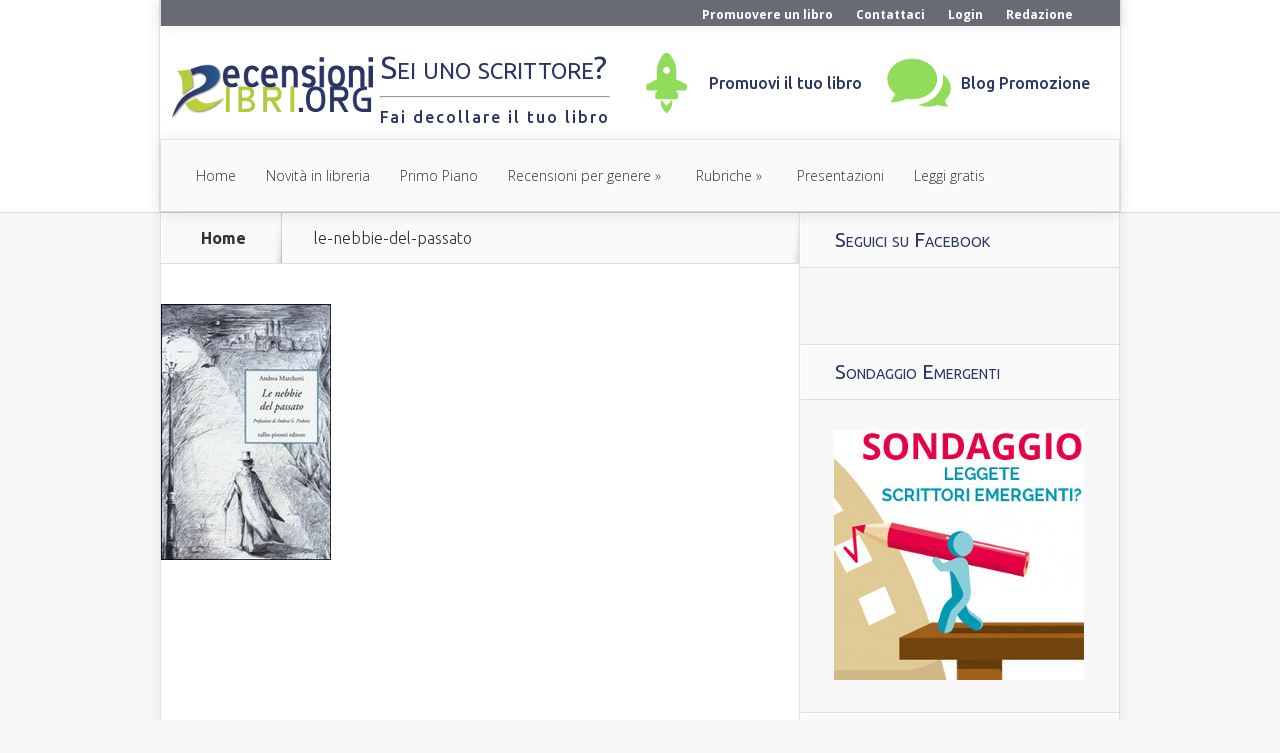

--- FILE ---
content_type: text/html; charset=UTF-8
request_url: https://www.recensionilibri.org/2014/04/le-nebbie-del-passato-andrea-marchetti.html/le-nebbie-del-passato
body_size: 13901
content:
<!DOCTYPE html>
<!--[if IE 6]>
<html id="ie6" lang="it-IT">
<![endif]-->
<!--[if IE 7]>
<html id="ie7" lang="it-IT">
<![endif]-->
<!--[if IE 8]>
<html id="ie8" lang="it-IT">
<![endif]-->
<!--[if !(IE 6) | !(IE 7) | !(IE 8)  ]><!-->
<html lang="it-IT">
<!--<![endif]-->
<head>
<!-- Facebook Pixel Code -->
<script>
  !function(f,b,e,v,n,t,s)
  {if(f.fbq)return;n=f.fbq=function(){n.callMethod?
  n.callMethod.apply(n,arguments):n.queue.push(arguments)};
  if(!f._fbq)f._fbq=n;n.push=n;n.loaded=!0;n.version='2.0';
  n.queue=[];t=b.createElement(e);t.async=!0;
  t.src=v;s=b.getElementsByTagName(e)[0];
  s.parentNode.insertBefore(t,s)}(window, document,'script',
  'https://connect.facebook.net/en_US/fbevents.js');
  fbq('init', '578414095646699');
  fbq('track', 'PageView');
</script>
<noscript><img height="1" width="1" style="display:none"
  src="https://www.facebook.com/tr?id=578414095646699&ev=PageView&noscript=1"
/></noscript>
<!-- End Facebook Pixel Code -->

	<meta charset="UTF-8" />
	<title>le-nebbie-del-passato - RecensioniLibri.org</title>
			
	<meta http-equiv="X-UA-Compatible" content="IE=edge">
	<link rel="pingback" href="https://www.recensionilibri.org/xmlrpc.php" />

		<!--[if lt IE 9]>
	<script src="https://www.recensionilibri.org/wp-content/themes/Nexus/js/html5.js" type="text/javascript"></script>
	<![endif]-->

	<script type="text/javascript">
		document.documentElement.className = 'js';
	</script>

	<script>var et_site_url='https://www.recensionilibri.org';var et_post_id='230761';function et_core_page_resource_fallback(a,b){"undefined"===typeof b&&(b=a.sheet.cssRules&&0===a.sheet.cssRules.length);b&&(a.onerror=null,a.onload=null,a.href?a.href=et_site_url+"/?et_core_page_resource="+a.id+et_post_id:a.src&&(a.src=et_site_url+"/?et_core_page_resource="+a.id+et_post_id))}
</script><meta name='robots' content='index, follow, max-image-preview:large, max-snippet:-1, max-video-preview:-1' />

	<!-- This site is optimized with the Yoast SEO plugin v23.7 - https://yoast.com/wordpress/plugins/seo/ -->
	<title>le-nebbie-del-passato - RecensioniLibri.org</title>
	<link rel="canonical" href="https://www.recensionilibri.org/2014/04/le-nebbie-del-passato-andrea-marchetti.html/le-nebbie-del-passato/" />
	<meta property="og:locale" content="it_IT" />
	<meta property="og:type" content="article" />
	<meta property="og:title" content="le-nebbie-del-passato - RecensioniLibri.org" />
	<meta property="og:url" content="https://www.recensionilibri.org/2014/04/le-nebbie-del-passato-andrea-marchetti.html/le-nebbie-del-passato/" />
	<meta property="og:site_name" content="RecensioniLibri.org" />
	<meta property="article:publisher" content="https://www.facebook.com/recensioni.libri.org" />
	<meta property="og:image" content="https://www.recensionilibri.org/2014/04/le-nebbie-del-passato-andrea-marchetti.html/le-nebbie-del-passato" />
	<meta property="og:image:width" content="170" />
	<meta property="og:image:height" content="256" />
	<meta property="og:image:type" content="image/jpeg" />
	<meta name="twitter:card" content="summary_large_image" />
	<meta name="twitter:site" content="@LeggereLibri" />
	<script type="application/ld+json" class="yoast-schema-graph">{"@context":"https://schema.org","@graph":[{"@type":"WebPage","@id":"https://www.recensionilibri.org/2014/04/le-nebbie-del-passato-andrea-marchetti.html/le-nebbie-del-passato/","url":"https://www.recensionilibri.org/2014/04/le-nebbie-del-passato-andrea-marchetti.html/le-nebbie-del-passato/","name":"le-nebbie-del-passato - RecensioniLibri.org","isPartOf":{"@id":"https://www.recensionilibri.org/#website"},"primaryImageOfPage":{"@id":"https://www.recensionilibri.org/2014/04/le-nebbie-del-passato-andrea-marchetti.html/le-nebbie-del-passato/#primaryimage"},"image":{"@id":"https://www.recensionilibri.org/2014/04/le-nebbie-del-passato-andrea-marchetti.html/le-nebbie-del-passato/#primaryimage"},"thumbnailUrl":"https://www.recensionilibri.org/wp-content/uploads/2014/03/le-nebbie-del-passato.jpg","datePublished":"2014-03-24T10:09:01+00:00","dateModified":"2014-03-24T10:09:01+00:00","breadcrumb":{"@id":"https://www.recensionilibri.org/2014/04/le-nebbie-del-passato-andrea-marchetti.html/le-nebbie-del-passato/#breadcrumb"},"inLanguage":"it-IT","potentialAction":[{"@type":"ReadAction","target":["https://www.recensionilibri.org/2014/04/le-nebbie-del-passato-andrea-marchetti.html/le-nebbie-del-passato/"]}]},{"@type":"ImageObject","inLanguage":"it-IT","@id":"https://www.recensionilibri.org/2014/04/le-nebbie-del-passato-andrea-marchetti.html/le-nebbie-del-passato/#primaryimage","url":"https://www.recensionilibri.org/wp-content/uploads/2014/03/le-nebbie-del-passato.jpg","contentUrl":"https://www.recensionilibri.org/wp-content/uploads/2014/03/le-nebbie-del-passato.jpg","width":170,"height":256},{"@type":"BreadcrumbList","@id":"https://www.recensionilibri.org/2014/04/le-nebbie-del-passato-andrea-marchetti.html/le-nebbie-del-passato/#breadcrumb","itemListElement":[{"@type":"ListItem","position":1,"name":"Home","item":"https://www.recensionilibri.org/"},{"@type":"ListItem","position":2,"name":"Le nebbie del passato &#8211; Andrea Marchetti","item":"https://www.recensionilibri.org/2014/04/le-nebbie-del-passato-andrea-marchetti.html"},{"@type":"ListItem","position":3,"name":"le-nebbie-del-passato"}]},{"@type":"WebSite","@id":"https://www.recensionilibri.org/#website","url":"https://www.recensionilibri.org/","name":"RecensioniLibri.org","description":"mi piace Leggere Libri ♥","potentialAction":[{"@type":"SearchAction","target":{"@type":"EntryPoint","urlTemplate":"https://www.recensionilibri.org/?s={search_term_string}"},"query-input":{"@type":"PropertyValueSpecification","valueRequired":true,"valueName":"search_term_string"}}],"inLanguage":"it-IT"}]}</script>
	<!-- / Yoast SEO plugin. -->


<link rel='dns-prefetch' href='//fonts.googleapis.com' />
<link rel="alternate" type="application/rss+xml" title="RecensioniLibri.org &raquo; Feed" href="https://www.recensionilibri.org/feed" />
<link rel="alternate" type="application/rss+xml" title="RecensioniLibri.org &raquo; Feed dei commenti" href="https://www.recensionilibri.org/comments/feed" />
<link rel="alternate" type="application/rss+xml" title="RecensioniLibri.org &raquo; le-nebbie-del-passato Feed dei commenti" href="https://www.recensionilibri.org/2014/04/le-nebbie-del-passato-andrea-marchetti.html/le-nebbie-del-passato/feed" />
		<!-- This site uses the Google Analytics by MonsterInsights plugin v9.2.4 - Using Analytics tracking - https://www.monsterinsights.com/ -->
		<!-- Nota: MonsterInsights non è attualmente configurato su questo sito. Il proprietario del sito deve autenticarsi con Google Analytics nel pannello delle impostazioni di MonsterInsights. -->
					<!-- No tracking code set -->
				<!-- / Google Analytics by MonsterInsights -->
		<script type="text/javascript">
/* <![CDATA[ */
window._wpemojiSettings = {"baseUrl":"https:\/\/s.w.org\/images\/core\/emoji\/15.0.3\/72x72\/","ext":".png","svgUrl":"https:\/\/s.w.org\/images\/core\/emoji\/15.0.3\/svg\/","svgExt":".svg","source":{"concatemoji":"https:\/\/www.recensionilibri.org\/wp-includes\/js\/wp-emoji-release.min.js?ver=6.6.2"}};
/*! This file is auto-generated */
!function(i,n){var o,s,e;function c(e){try{var t={supportTests:e,timestamp:(new Date).valueOf()};sessionStorage.setItem(o,JSON.stringify(t))}catch(e){}}function p(e,t,n){e.clearRect(0,0,e.canvas.width,e.canvas.height),e.fillText(t,0,0);var t=new Uint32Array(e.getImageData(0,0,e.canvas.width,e.canvas.height).data),r=(e.clearRect(0,0,e.canvas.width,e.canvas.height),e.fillText(n,0,0),new Uint32Array(e.getImageData(0,0,e.canvas.width,e.canvas.height).data));return t.every(function(e,t){return e===r[t]})}function u(e,t,n){switch(t){case"flag":return n(e,"\ud83c\udff3\ufe0f\u200d\u26a7\ufe0f","\ud83c\udff3\ufe0f\u200b\u26a7\ufe0f")?!1:!n(e,"\ud83c\uddfa\ud83c\uddf3","\ud83c\uddfa\u200b\ud83c\uddf3")&&!n(e,"\ud83c\udff4\udb40\udc67\udb40\udc62\udb40\udc65\udb40\udc6e\udb40\udc67\udb40\udc7f","\ud83c\udff4\u200b\udb40\udc67\u200b\udb40\udc62\u200b\udb40\udc65\u200b\udb40\udc6e\u200b\udb40\udc67\u200b\udb40\udc7f");case"emoji":return!n(e,"\ud83d\udc26\u200d\u2b1b","\ud83d\udc26\u200b\u2b1b")}return!1}function f(e,t,n){var r="undefined"!=typeof WorkerGlobalScope&&self instanceof WorkerGlobalScope?new OffscreenCanvas(300,150):i.createElement("canvas"),a=r.getContext("2d",{willReadFrequently:!0}),o=(a.textBaseline="top",a.font="600 32px Arial",{});return e.forEach(function(e){o[e]=t(a,e,n)}),o}function t(e){var t=i.createElement("script");t.src=e,t.defer=!0,i.head.appendChild(t)}"undefined"!=typeof Promise&&(o="wpEmojiSettingsSupports",s=["flag","emoji"],n.supports={everything:!0,everythingExceptFlag:!0},e=new Promise(function(e){i.addEventListener("DOMContentLoaded",e,{once:!0})}),new Promise(function(t){var n=function(){try{var e=JSON.parse(sessionStorage.getItem(o));if("object"==typeof e&&"number"==typeof e.timestamp&&(new Date).valueOf()<e.timestamp+604800&&"object"==typeof e.supportTests)return e.supportTests}catch(e){}return null}();if(!n){if("undefined"!=typeof Worker&&"undefined"!=typeof OffscreenCanvas&&"undefined"!=typeof URL&&URL.createObjectURL&&"undefined"!=typeof Blob)try{var e="postMessage("+f.toString()+"("+[JSON.stringify(s),u.toString(),p.toString()].join(",")+"));",r=new Blob([e],{type:"text/javascript"}),a=new Worker(URL.createObjectURL(r),{name:"wpTestEmojiSupports"});return void(a.onmessage=function(e){c(n=e.data),a.terminate(),t(n)})}catch(e){}c(n=f(s,u,p))}t(n)}).then(function(e){for(var t in e)n.supports[t]=e[t],n.supports.everything=n.supports.everything&&n.supports[t],"flag"!==t&&(n.supports.everythingExceptFlag=n.supports.everythingExceptFlag&&n.supports[t]);n.supports.everythingExceptFlag=n.supports.everythingExceptFlag&&!n.supports.flag,n.DOMReady=!1,n.readyCallback=function(){n.DOMReady=!0}}).then(function(){return e}).then(function(){var e;n.supports.everything||(n.readyCallback(),(e=n.source||{}).concatemoji?t(e.concatemoji):e.wpemoji&&e.twemoji&&(t(e.twemoji),t(e.wpemoji)))}))}((window,document),window._wpemojiSettings);
/* ]]> */
</script>
<meta content="Nexus Child v.0.1.0" name="generator"/><style id='wp-emoji-styles-inline-css' type='text/css'>

	img.wp-smiley, img.emoji {
		display: inline !important;
		border: none !important;
		box-shadow: none !important;
		height: 1em !important;
		width: 1em !important;
		margin: 0 0.07em !important;
		vertical-align: -0.1em !important;
		background: none !important;
		padding: 0 !important;
	}
</style>
<link rel='stylesheet' id='wp-block-library-css' href='https://www.recensionilibri.org/wp-includes/css/dist/block-library/style.min.css?ver=6.6.2' type='text/css' media='all' />
<style id='classic-theme-styles-inline-css' type='text/css'>
/*! This file is auto-generated */
.wp-block-button__link{color:#fff;background-color:#32373c;border-radius:9999px;box-shadow:none;text-decoration:none;padding:calc(.667em + 2px) calc(1.333em + 2px);font-size:1.125em}.wp-block-file__button{background:#32373c;color:#fff;text-decoration:none}
</style>
<style id='global-styles-inline-css' type='text/css'>
:root{--wp--preset--aspect-ratio--square: 1;--wp--preset--aspect-ratio--4-3: 4/3;--wp--preset--aspect-ratio--3-4: 3/4;--wp--preset--aspect-ratio--3-2: 3/2;--wp--preset--aspect-ratio--2-3: 2/3;--wp--preset--aspect-ratio--16-9: 16/9;--wp--preset--aspect-ratio--9-16: 9/16;--wp--preset--color--black: #000000;--wp--preset--color--cyan-bluish-gray: #abb8c3;--wp--preset--color--white: #ffffff;--wp--preset--color--pale-pink: #f78da7;--wp--preset--color--vivid-red: #cf2e2e;--wp--preset--color--luminous-vivid-orange: #ff6900;--wp--preset--color--luminous-vivid-amber: #fcb900;--wp--preset--color--light-green-cyan: #7bdcb5;--wp--preset--color--vivid-green-cyan: #00d084;--wp--preset--color--pale-cyan-blue: #8ed1fc;--wp--preset--color--vivid-cyan-blue: #0693e3;--wp--preset--color--vivid-purple: #9b51e0;--wp--preset--gradient--vivid-cyan-blue-to-vivid-purple: linear-gradient(135deg,rgba(6,147,227,1) 0%,rgb(155,81,224) 100%);--wp--preset--gradient--light-green-cyan-to-vivid-green-cyan: linear-gradient(135deg,rgb(122,220,180) 0%,rgb(0,208,130) 100%);--wp--preset--gradient--luminous-vivid-amber-to-luminous-vivid-orange: linear-gradient(135deg,rgba(252,185,0,1) 0%,rgba(255,105,0,1) 100%);--wp--preset--gradient--luminous-vivid-orange-to-vivid-red: linear-gradient(135deg,rgba(255,105,0,1) 0%,rgb(207,46,46) 100%);--wp--preset--gradient--very-light-gray-to-cyan-bluish-gray: linear-gradient(135deg,rgb(238,238,238) 0%,rgb(169,184,195) 100%);--wp--preset--gradient--cool-to-warm-spectrum: linear-gradient(135deg,rgb(74,234,220) 0%,rgb(151,120,209) 20%,rgb(207,42,186) 40%,rgb(238,44,130) 60%,rgb(251,105,98) 80%,rgb(254,248,76) 100%);--wp--preset--gradient--blush-light-purple: linear-gradient(135deg,rgb(255,206,236) 0%,rgb(152,150,240) 100%);--wp--preset--gradient--blush-bordeaux: linear-gradient(135deg,rgb(254,205,165) 0%,rgb(254,45,45) 50%,rgb(107,0,62) 100%);--wp--preset--gradient--luminous-dusk: linear-gradient(135deg,rgb(255,203,112) 0%,rgb(199,81,192) 50%,rgb(65,88,208) 100%);--wp--preset--gradient--pale-ocean: linear-gradient(135deg,rgb(255,245,203) 0%,rgb(182,227,212) 50%,rgb(51,167,181) 100%);--wp--preset--gradient--electric-grass: linear-gradient(135deg,rgb(202,248,128) 0%,rgb(113,206,126) 100%);--wp--preset--gradient--midnight: linear-gradient(135deg,rgb(2,3,129) 0%,rgb(40,116,252) 100%);--wp--preset--font-size--small: 13px;--wp--preset--font-size--medium: 20px;--wp--preset--font-size--large: 36px;--wp--preset--font-size--x-large: 42px;--wp--preset--spacing--20: 0.44rem;--wp--preset--spacing--30: 0.67rem;--wp--preset--spacing--40: 1rem;--wp--preset--spacing--50: 1.5rem;--wp--preset--spacing--60: 2.25rem;--wp--preset--spacing--70: 3.38rem;--wp--preset--spacing--80: 5.06rem;--wp--preset--shadow--natural: 6px 6px 9px rgba(0, 0, 0, 0.2);--wp--preset--shadow--deep: 12px 12px 50px rgba(0, 0, 0, 0.4);--wp--preset--shadow--sharp: 6px 6px 0px rgba(0, 0, 0, 0.2);--wp--preset--shadow--outlined: 6px 6px 0px -3px rgba(255, 255, 255, 1), 6px 6px rgba(0, 0, 0, 1);--wp--preset--shadow--crisp: 6px 6px 0px rgba(0, 0, 0, 1);}:where(.is-layout-flex){gap: 0.5em;}:where(.is-layout-grid){gap: 0.5em;}body .is-layout-flex{display: flex;}.is-layout-flex{flex-wrap: wrap;align-items: center;}.is-layout-flex > :is(*, div){margin: 0;}body .is-layout-grid{display: grid;}.is-layout-grid > :is(*, div){margin: 0;}:where(.wp-block-columns.is-layout-flex){gap: 2em;}:where(.wp-block-columns.is-layout-grid){gap: 2em;}:where(.wp-block-post-template.is-layout-flex){gap: 1.25em;}:where(.wp-block-post-template.is-layout-grid){gap: 1.25em;}.has-black-color{color: var(--wp--preset--color--black) !important;}.has-cyan-bluish-gray-color{color: var(--wp--preset--color--cyan-bluish-gray) !important;}.has-white-color{color: var(--wp--preset--color--white) !important;}.has-pale-pink-color{color: var(--wp--preset--color--pale-pink) !important;}.has-vivid-red-color{color: var(--wp--preset--color--vivid-red) !important;}.has-luminous-vivid-orange-color{color: var(--wp--preset--color--luminous-vivid-orange) !important;}.has-luminous-vivid-amber-color{color: var(--wp--preset--color--luminous-vivid-amber) !important;}.has-light-green-cyan-color{color: var(--wp--preset--color--light-green-cyan) !important;}.has-vivid-green-cyan-color{color: var(--wp--preset--color--vivid-green-cyan) !important;}.has-pale-cyan-blue-color{color: var(--wp--preset--color--pale-cyan-blue) !important;}.has-vivid-cyan-blue-color{color: var(--wp--preset--color--vivid-cyan-blue) !important;}.has-vivid-purple-color{color: var(--wp--preset--color--vivid-purple) !important;}.has-black-background-color{background-color: var(--wp--preset--color--black) !important;}.has-cyan-bluish-gray-background-color{background-color: var(--wp--preset--color--cyan-bluish-gray) !important;}.has-white-background-color{background-color: var(--wp--preset--color--white) !important;}.has-pale-pink-background-color{background-color: var(--wp--preset--color--pale-pink) !important;}.has-vivid-red-background-color{background-color: var(--wp--preset--color--vivid-red) !important;}.has-luminous-vivid-orange-background-color{background-color: var(--wp--preset--color--luminous-vivid-orange) !important;}.has-luminous-vivid-amber-background-color{background-color: var(--wp--preset--color--luminous-vivid-amber) !important;}.has-light-green-cyan-background-color{background-color: var(--wp--preset--color--light-green-cyan) !important;}.has-vivid-green-cyan-background-color{background-color: var(--wp--preset--color--vivid-green-cyan) !important;}.has-pale-cyan-blue-background-color{background-color: var(--wp--preset--color--pale-cyan-blue) !important;}.has-vivid-cyan-blue-background-color{background-color: var(--wp--preset--color--vivid-cyan-blue) !important;}.has-vivid-purple-background-color{background-color: var(--wp--preset--color--vivid-purple) !important;}.has-black-border-color{border-color: var(--wp--preset--color--black) !important;}.has-cyan-bluish-gray-border-color{border-color: var(--wp--preset--color--cyan-bluish-gray) !important;}.has-white-border-color{border-color: var(--wp--preset--color--white) !important;}.has-pale-pink-border-color{border-color: var(--wp--preset--color--pale-pink) !important;}.has-vivid-red-border-color{border-color: var(--wp--preset--color--vivid-red) !important;}.has-luminous-vivid-orange-border-color{border-color: var(--wp--preset--color--luminous-vivid-orange) !important;}.has-luminous-vivid-amber-border-color{border-color: var(--wp--preset--color--luminous-vivid-amber) !important;}.has-light-green-cyan-border-color{border-color: var(--wp--preset--color--light-green-cyan) !important;}.has-vivid-green-cyan-border-color{border-color: var(--wp--preset--color--vivid-green-cyan) !important;}.has-pale-cyan-blue-border-color{border-color: var(--wp--preset--color--pale-cyan-blue) !important;}.has-vivid-cyan-blue-border-color{border-color: var(--wp--preset--color--vivid-cyan-blue) !important;}.has-vivid-purple-border-color{border-color: var(--wp--preset--color--vivid-purple) !important;}.has-vivid-cyan-blue-to-vivid-purple-gradient-background{background: var(--wp--preset--gradient--vivid-cyan-blue-to-vivid-purple) !important;}.has-light-green-cyan-to-vivid-green-cyan-gradient-background{background: var(--wp--preset--gradient--light-green-cyan-to-vivid-green-cyan) !important;}.has-luminous-vivid-amber-to-luminous-vivid-orange-gradient-background{background: var(--wp--preset--gradient--luminous-vivid-amber-to-luminous-vivid-orange) !important;}.has-luminous-vivid-orange-to-vivid-red-gradient-background{background: var(--wp--preset--gradient--luminous-vivid-orange-to-vivid-red) !important;}.has-very-light-gray-to-cyan-bluish-gray-gradient-background{background: var(--wp--preset--gradient--very-light-gray-to-cyan-bluish-gray) !important;}.has-cool-to-warm-spectrum-gradient-background{background: var(--wp--preset--gradient--cool-to-warm-spectrum) !important;}.has-blush-light-purple-gradient-background{background: var(--wp--preset--gradient--blush-light-purple) !important;}.has-blush-bordeaux-gradient-background{background: var(--wp--preset--gradient--blush-bordeaux) !important;}.has-luminous-dusk-gradient-background{background: var(--wp--preset--gradient--luminous-dusk) !important;}.has-pale-ocean-gradient-background{background: var(--wp--preset--gradient--pale-ocean) !important;}.has-electric-grass-gradient-background{background: var(--wp--preset--gradient--electric-grass) !important;}.has-midnight-gradient-background{background: var(--wp--preset--gradient--midnight) !important;}.has-small-font-size{font-size: var(--wp--preset--font-size--small) !important;}.has-medium-font-size{font-size: var(--wp--preset--font-size--medium) !important;}.has-large-font-size{font-size: var(--wp--preset--font-size--large) !important;}.has-x-large-font-size{font-size: var(--wp--preset--font-size--x-large) !important;}
:where(.wp-block-post-template.is-layout-flex){gap: 1.25em;}:where(.wp-block-post-template.is-layout-grid){gap: 1.25em;}
:where(.wp-block-columns.is-layout-flex){gap: 2em;}:where(.wp-block-columns.is-layout-grid){gap: 2em;}
:root :where(.wp-block-pullquote){font-size: 1.5em;line-height: 1.6;}
</style>
<link rel='stylesheet' id='wp-polls-css' href='https://www.recensionilibri.org/wp-content/plugins/wp-polls/polls-css.css?ver=2.77.2' type='text/css' media='all' />
<style id='wp-polls-inline-css' type='text/css'>
.wp-polls .pollbar {
	margin: 1px;
	font-size: 6px;
	line-height: 8px;
	height: 8px;
	background-image: url('https://www.recensionilibri.org/wp-content/plugins/wp-polls/images/default/pollbg.gif');
	border: 1px solid #c8c8c8;
}

</style>
<link rel='stylesheet' id='wp-pagenavi-css' href='https://www.recensionilibri.org/wp-content/plugins/wp-pagenavi/pagenavi-css.css?ver=2.70' type='text/css' media='all' />
<link rel='stylesheet' id='nexus-fonts-css' href='https://fonts.googleapis.com/css?family=Open+Sans:300italic,400italic,700italic,800italic,400,300,700,800|Raleway:400,200,100,500,700,800,900&#038;subset=latin,latin-ext' type='text/css' media='all' />
<link rel='stylesheet' id='et-gf-ubuntu-css' href='https://fonts.googleapis.com/css?family=Ubuntu:300,300italic,regular,italic,500,500italic,700,700italic&#038;subset=latin,latin-ext' type='text/css' media='all' />
<link rel='stylesheet' id='nexus-style-css' href='https://www.recensionilibri.org/wp-content/themes/NexusChild/style.css?ver=6.6.2' type='text/css' media='all' />
<link rel='stylesheet' id='et-shortcodes-css-css' href='https://www.recensionilibri.org/wp-content/themes/Nexus/epanel/shortcodes/css/shortcodes-legacy.css?ver=1.7.14' type='text/css' media='all' />
<link rel='stylesheet' id='et-shortcodes-responsive-css-css' href='https://www.recensionilibri.org/wp-content/themes/Nexus/epanel/shortcodes/css/shortcodes_responsive.css?ver=1.7.14' type='text/css' media='all' />
<link rel='stylesheet' id='magnific_popup-css' href='https://www.recensionilibri.org/wp-content/themes/Nexus/includes/page_templates/js/magnific_popup/magnific_popup.css?ver=1.3.4' type='text/css' media='screen' />
<link rel='stylesheet' id='et_page_templates-css' href='https://www.recensionilibri.org/wp-content/themes/Nexus/includes/page_templates/page_templates.css?ver=1.8' type='text/css' media='screen' />
<script type="text/javascript" src="https://www.recensionilibri.org/wp-includes/js/jquery/jquery.min.js?ver=3.7.1" id="jquery-core-js"></script>
<script type="text/javascript" src="https://www.recensionilibri.org/wp-includes/js/jquery/jquery-migrate.min.js?ver=3.4.1" id="jquery-migrate-js"></script>
<link rel="https://api.w.org/" href="https://www.recensionilibri.org/wp-json/" /><link rel="alternate" title="JSON" type="application/json" href="https://www.recensionilibri.org/wp-json/wp/v2/media/230761" /><link rel="EditURI" type="application/rsd+xml" title="RSD" href="https://www.recensionilibri.org/xmlrpc.php?rsd" />
<meta name="generator" content="WordPress 6.6.2" />
<link rel='shortlink' href='https://www.recensionilibri.org/?p=230761' />
<link rel="alternate" title="oEmbed (JSON)" type="application/json+oembed" href="https://www.recensionilibri.org/wp-json/oembed/1.0/embed?url=https%3A%2F%2Fwww.recensionilibri.org%2F2014%2F04%2Fle-nebbie-del-passato-andrea-marchetti.html%2Fle-nebbie-del-passato" />
<link rel="alternate" title="oEmbed (XML)" type="text/xml+oembed" href="https://www.recensionilibri.org/wp-json/oembed/1.0/embed?url=https%3A%2F%2Fwww.recensionilibri.org%2F2014%2F04%2Fle-nebbie-del-passato-andrea-marchetti.html%2Fle-nebbie-del-passato&#038;format=xml" />
<link rel="preload" href="https://www.recensionilibri.org/wp-content/plugins/bloom/core/admin/fonts/modules.ttf" as="font" crossorigin="anonymous"><meta name="viewport" content="width=device-width, initial-scale=1.0, maximum-scale=1.0, user-scalable=0" />	<style>
		a { color: #4bb6f5; }

		body { color: #333333; }

		#top-menu li.current-menu-item > a, #top-menu > li > a:hover, .meta-info, .et-description .post-meta span, .categories-tabs:after, .home-tab-active, .home-tab-active:before, a.read-more, .comment-reply-link, h1.post-heading, .form-submit input, .home-tab-active:before, .et-recent-videos-wrap li:before, .nav li ul, .et_mobile_menu, #top-menu > .sfHover > a { background-color: #a9d300; }

		.featured-comments span, #author-info strong, #footer-bottom .current-menu-item a, .featured-comments span { color: #a9d300; }
		.entry-content blockquote, .widget li:before, .footer-widget li:before, .et-popular-mobile-arrow-next { border-left-color: #a9d300; }

		.et-popular-mobile-arrow-previous { border-right-color: #a9d300; }

		#top-menu > li > a { color: #333333; }

		#top-menu > li.current-menu-item > a, #top-menu li li a, .et_mobile_menu li a { color: #ffffff; }

	body { font-family: 'Ubuntu', Helvetica, Arial, Lucida, sans-serif; }	</style>
<style>#featured { background-image: url(https://www.recensionilibri.org/wp-content/uploads/2016/12/sfondo-libreria-recensionilibri.jpg); }</style><link rel="shortcut icon" href="https://www.recensionilibri.org/wp-content/uploads/2016/01/favicon-rl.png" /></head>
<body class="attachment attachment-template-default single single-attachment postid-230761 attachmentid-230761 attachment-jpeg et_bloom et_includes_sidebar">
	<header id="main-header">
		<div class="container">
                    <div id="top-header">
			<div class="container clearfix">
				<div id="et-secondary-menu">
                                                                            <div class="et-secondary-nav"><ul id="et-secondary-nav" class="menu"><li id="menu-item-279099" class="menu-item menu-item-type-custom menu-item-object-custom menu-item-279099"><a title="Come promuovere un libro su questo sito" href="http://promozione.recensionilibri.org">Promuovere un libro</a></li>
<li id="menu-item-283860" class="menu-item menu-item-type-custom menu-item-object-custom menu-item-283860"><a href="http://promozione.recensionilibri.org/contattaci/">Contattaci</a></li>
<li id="menu-item-278716" class="menu-item menu-item-type-custom menu-item-object-custom menu-item-278716"><a href="https://www.recensionilibri.org/wp-login.php">Login</a></li>
<li id="menu-item-279109" class="menu-item menu-item-type-custom menu-item-object-custom menu-item-279109"><a href="http://promozione.recensionilibri.org/redazione">Redazione</a></li>
</ul></div>                                    				</div> <!-- #et-secondary-menu -->

			</div> <!-- .container -->
                    </div>
                    	<div id="top-info" class="clearfix">
                            <div class="header-promo">
                                <div class="header-menu-promo-title">
                                    <div class="menu-text-title">
                                        <h1>Sei uno scrittore?</h1>
                                        <hr/>
                                        <span>Fai decollare il tuo libro</span>
                                    </div>
                                </div>
                                <div class="header-menu-promo">
                                    <div class="menu-icons"><img src="https://www.recensionilibri.org/wp-content/themes/NexusChild/images/launching-rocket.svg"></div>
                                    <div class="menu-text"><a target="_blank" href="https://svoltarepagina.it/?utm_source=recensionilibri.org&utm_medium=link&utm_campaign=Fai%20decollare%20il%20tuo%20libro&utm_content=promuovi%20il%20tuo%20libro">Promuovi il tuo libro</a></div>
                                </div>
                                <div class="header-menu-promo">
                                    <div class="menu-icons"><img src="https://www.recensionilibri.org/wp-content/themes/NexusChild/images/icon_chat.svg"></div>
                                    <div class="menu-text"><a target="_blank" href="https://svoltarepagina.it/blog?utm_source=recensionilibri.org&utm_medium=link&utm_campaign=Fai%20decollare%20il%20tuo%20libro">Blog Promozione</a></div>
                                </div>
                            </div>
                                                            
                            				<a href="https://www.recensionilibri.org/">
					<img src="https://www.recensionilibri.org/wp-content/uploads/2016/01/official-logo.png" alt="RecensioniLibri.org" id="logo" />
				</a>
			</div>

			<div id="top-navigation" class="clearfix">
				<div id="et_mobile_nav_menu"><a href="#" class="mobile_nav closed">Navigation Menu<span class="et_mobile_arrow"></span></a></div>
				<nav>
				<ul id="top-menu" class="nav"><li id="menu-item-4228" class="menu-item menu-item-type-custom menu-item-object-custom menu-item-4228"><a href="http://recensionilibri.org">Home</a></li>
<li id="menu-item-278719" class="menu-item menu-item-type-taxonomy menu-item-object-category menu-item-278719"><a href="https://www.recensionilibri.org/novita-in-libreria">Novità in libreria</a></li>
<li id="menu-item-278749" class="menu-item menu-item-type-taxonomy menu-item-object-category menu-item-278749"><a href="https://www.recensionilibri.org/recensioni-in-primo-piano">Primo Piano</a></li>
<li id="menu-item-278723" class="menu-item menu-item-type-taxonomy menu-item-object-category menu-item-has-children menu-item-278723"><a href="https://www.recensionilibri.org/recensioni-per-genere">Recensioni per genere</a>
<ul class="sub-menu">
	<li id="menu-item-278724" class="menu-item menu-item-type-taxonomy menu-item-object-category menu-item-278724"><a href="https://www.recensionilibri.org/recensioni-per-genere/benessere-e-spiritualita">Benessere e Spiritualità</a></li>
	<li id="menu-item-278725" class="menu-item menu-item-type-taxonomy menu-item-object-category menu-item-278725"><a href="https://www.recensionilibri.org/recensioni-per-genere/biografia">Biografie</a></li>
	<li id="menu-item-278726" class="menu-item menu-item-type-taxonomy menu-item-object-category menu-item-278726"><a href="https://www.recensionilibri.org/recensioni-per-genere/classici-della-letteratura">Classici</a></li>
	<li id="menu-item-278731" class="menu-item menu-item-type-taxonomy menu-item-object-category menu-item-278731"><a href="https://www.recensionilibri.org/recensioni-per-genere/giornalismo">Giornalismo</a></li>
	<li id="menu-item-286812" class="menu-item menu-item-type-taxonomy menu-item-object-category menu-item-has-children menu-item-286812"><a href="https://www.recensionilibri.org/recensioni-per-genere/romanzo">Romanzo</a>
	<ul class="sub-menu">
		<li id="menu-item-286814" class="menu-item menu-item-type-taxonomy menu-item-object-category menu-item-286814"><a href="https://www.recensionilibri.org/recensioni-per-genere/romanzo/chick-lit">Chick Lit</a></li>
		<li id="menu-item-286817" class="menu-item menu-item-type-taxonomy menu-item-object-category menu-item-286817"><a href="https://www.recensionilibri.org/recensioni-per-genere/romanzo/fantasy">Fantasy</a></li>
		<li id="menu-item-286818" class="menu-item menu-item-type-taxonomy menu-item-object-category menu-item-286818"><a href="https://www.recensionilibri.org/recensioni-per-genere/romanzo/filosofia">Filosofici</a></li>
		<li id="menu-item-286820" class="menu-item menu-item-type-taxonomy menu-item-object-category menu-item-286820"><a href="https://www.recensionilibri.org/recensioni-per-genere/romanzo/giallo">Giallo</a></li>
		<li id="menu-item-286821" class="menu-item menu-item-type-taxonomy menu-item-object-category menu-item-286821"><a href="https://www.recensionilibri.org/recensioni-per-genere/romanzo/guerra">Guerra</a></li>
		<li id="menu-item-286825" class="menu-item menu-item-type-taxonomy menu-item-object-category menu-item-286825"><a href="https://www.recensionilibri.org/recensioni-per-genere/romanzo/romanzo-storico">Storico</a></li>
		<li id="menu-item-286826" class="menu-item menu-item-type-taxonomy menu-item-object-category menu-item-286826"><a href="https://www.recensionilibri.org/recensioni-per-genere/romanzo/thriller">Thriller</a></li>
	</ul>
</li>
	<li id="menu-item-278734" class="menu-item menu-item-type-taxonomy menu-item-object-category menu-item-278734"><a href="https://www.recensionilibri.org/recensioni-per-genere/poesia">Poesia</a></li>
	<li id="menu-item-278735" class="menu-item menu-item-type-taxonomy menu-item-object-category menu-item-278735"><a href="https://www.recensionilibri.org/recensioni-per-genere/racconti-e-raccolte">Racconti</a></li>
	<li id="menu-item-278738" class="menu-item menu-item-type-taxonomy menu-item-object-category menu-item-278738"><a href="https://www.recensionilibri.org/saggistica">Saggistica</a></li>
	<li id="menu-item-278739" class="menu-item menu-item-type-taxonomy menu-item-object-category menu-item-278739"><a href="https://www.recensionilibri.org/storiografia">Storiografia</a></li>
</ul>
</li>
<li id="menu-item-278748" class="menu-item menu-item-type-taxonomy menu-item-object-category menu-item-has-children menu-item-278748"><a href="https://www.recensionilibri.org/rubriche">Rubriche</a>
<ul class="sub-menu">
	<li id="menu-item-278741" class="menu-item menu-item-type-taxonomy menu-item-object-category menu-item-278741"><a href="https://www.recensionilibri.org/rubriche/case-editrici">Case editrici</a></li>
	<li id="menu-item-278742" class="menu-item menu-item-type-taxonomy menu-item-object-category menu-item-278742"><a href="https://www.recensionilibri.org/rubriche/eventi-e-festival">Eventi</a></li>
	<li id="menu-item-278743" class="menu-item menu-item-type-taxonomy menu-item-object-category menu-item-278743"><a href="https://www.recensionilibri.org/rubriche/giocosi-equilibri">Giocosi EquiLibri</a></li>
	<li id="menu-item-278744" class="menu-item menu-item-type-taxonomy menu-item-object-category menu-item-278744"><a href="https://www.recensionilibri.org/rubriche/interviste">Interviste</a></li>
	<li id="menu-item-278745" class="menu-item menu-item-type-taxonomy menu-item-object-category menu-item-278745"><a href="https://www.recensionilibri.org/rubriche/lo-scrittore-dietro-langolo">Lo scrittore dietro l&#8217;angolo</a></li>
	<li id="menu-item-278746" class="menu-item menu-item-type-taxonomy menu-item-object-category menu-item-278746"><a href="https://www.recensionilibri.org/rubriche/notizie">Notizie</a></li>
	<li id="menu-item-279830" class="menu-item menu-item-type-taxonomy menu-item-object-category menu-item-279830"><a href="https://www.recensionilibri.org/sondaggi">Sondaggi</a></li>
	<li id="menu-item-278747" class="menu-item menu-item-type-taxonomy menu-item-object-category menu-item-278747"><a href="https://www.recensionilibri.org/rubriche/temi-e-monografie">Temi e Monografie</a></li>
</ul>
</li>
<li id="menu-item-283825" class="menu-item menu-item-type-taxonomy menu-item-object-category menu-item-283825"><a href="https://www.recensionilibri.org/autori-emergenti-italiani">Presentazioni</a></li>
<li id="menu-item-285570" class="menu-item menu-item-type-post_type menu-item-object-page menu-item-285570"><a href="https://www.recensionilibri.org/racconti-scaricare-gratis">Leggi gratis</a></li>
</ul>				</nav>

				<ul id="et-social-icons">
										<li class="twitter">
						<a href="https://twitter.com/@LeggereLibri">
							<span class="et-social-normal">Follow us on Twitter</span>
							<span class="et-social-hover"></span>
						</a>
					</li>
					
										<li class="facebook">
						<a href="https://www.facebook.com/recensioni.libri.org">
							<span class="et-social-normal">Follow us on Facebook</span>
							<span class="et-social-hover"></span>
						</a>
					</li>
					
										<li class="rss">
												<a href="https://www.recensionilibri.org/rss">
							<span class="et-social-normal">Subscribe To Rss Feed</span>
							<span class="et-social-hover"></span>
						</a>
					</li>
					
										<li class="google">
						<a href="https://plus.google.com/+RecensionilibriOrgRL">
							<span class="et-social-normal">Follow Us On Google+</span>
							<span class="et-social-hover"></span>
						</a>
					</li>
									</ul>
			</div> <!-- #top-navigation -->
		</div> <!-- .container -->
	</header> <!-- #main-header -->

<div class="page-wrap container">
	<div id="main-content">
		<div class="main-content-wrap clearfix">
			<div id="content">
				
<div id="breadcrumbs">
			  	<span class="et_breadcrumbs_content">
				<a href="https://www.recensionilibri.org" class="breadcrumbs_home">Home</a> <span class="raquo">&raquo;</span>

								</span> <!-- .et_breadcrumbs_content --><span class="et_breadcrumbs_title">le-nebbie-del-passato</span>				
				</div> <!-- #breadcrumbs -->
				<div id="left-area">

					
					<article id="post-230761" class="image-attachment post-230761 attachment type-attachment status-inherit hentry">
						<div class="entry-attachment">
							<div class="attachment">
								<a href="https://www.recensionilibri.org/wp-content/uploads/2014/03/le-nebbie-del-passato.jpg" title="le-nebbie-del-passato" rel="attachment"><img width="170" height="256" src="https://www.recensionilibri.org/wp-content/uploads/2014/03/le-nebbie-del-passato.jpg" class="attachment-960x960 size-960x960" alt="" decoding="async" /></a>

															</div><!-- .attachment -->

						</div><!-- .entry-attachment -->

						<div id="image-navigation" class="navigation clearfix">
							<span class="previous-image"></span>
							<span class="next-image"></span>
						</div><!-- #image-navigation -->

						<div class="entry-description">
																				</div><!-- .entry-description -->
					</article> <!-- .image-attachment -->
				</div> 	<!-- end #left-area -->
			</div> <!-- #content -->

				<div id="sidebar">
		<div id="text-3" class="widget widget_text"><h4 class="widgettitle">Seguici su Facebook</h4>			<div class="textwidget"><div class="fb-like-box"  data-href="http://www.facebook.com/pages/Leggere-libri-/182366933732" data-width="250" data-show-faces="true" data-stream="false" data-header="false"></div>
</div>
		</div> <!-- end .widget --><div id="custom_html-2" class="widget_text widget widget_custom_html"><h4 class="widgettitle">Sondaggio Emergenti</h4><div class="textwidget custom-html-widget"><a target="_blank" href="https://insights.hotjar.com/s?siteId=132849&surveyId=15056" rel="noopener"><img src="https://www.recensionilibri.org/wp-content/uploads/2016/11/Sondaggio-EMERGENTI-banner-250.jpg" /></a></div></div> <!-- end .widget --><div id="search-3" class="widget widget_search"><h4 class="widgettitle">Cerca nel sito</h4><form role="search" method="get" id="searchform" class="searchform" action="https://www.recensionilibri.org/">
				<div>
					<label class="screen-reader-text" for="s">Ricerca per:</label>
					<input type="text" value="" name="s" id="s" />
					<input type="submit" id="searchsubmit" value="Cerca" />
				</div>
			</form></div> <!-- end .widget --><div id="tag_cloud-3" class="widget widget_tag_cloud"><h4 class="widgettitle">Recensioni per tema</h4><div class="tagcloud"><a href="https://www.recensionilibri.org/tag/adolescenza" class="tag-cloud-link tag-link-548 tag-link-position-1" style="font-size: 16.781065088757pt;" aria-label="adolescenza (125 elementi)">adolescenza</a>
<a href="https://www.recensionilibri.org/tag/amicizia" class="tag-cloud-link tag-link-743 tag-link-position-2" style="font-size: 17.195266272189pt;" aria-label="amicizia (140 elementi)">amicizia</a>
<a href="https://www.recensionilibri.org/tag/amore" class="tag-cloud-link tag-link-6801 tag-link-position-3" style="font-size: 21.502958579882pt;" aria-label="amore (465 elementi)">amore</a>
<a href="https://www.recensionilibri.org/tag/attualita" class="tag-cloud-link tag-link-6861 tag-link-position-4" style="font-size: 17.85798816568pt;" aria-label="attualità (170 elementi)">attualità</a>
<a href="https://www.recensionilibri.org/tag/avventura" class="tag-cloud-link tag-link-832 tag-link-position-5" style="font-size: 17.278106508876pt;" aria-label="avventura (142 elementi)">avventura</a>
<a href="https://www.recensionilibri.org/tag/azione" class="tag-cloud-link tag-link-1406 tag-link-position-6" style="font-size: 14.378698224852pt;" aria-label="azione (63 elementi)">azione</a>
<a href="https://www.recensionilibri.org/tag/best-seller" class="tag-cloud-link tag-link-1336 tag-link-position-7" style="font-size: 18.603550295858pt;" aria-label="best seller (210 elementi)">best seller</a>
<a href="https://www.recensionilibri.org/tag/bestseller" class="tag-cloud-link tag-link-9291 tag-link-position-8" style="font-size: 11.065088757396pt;" aria-label="bestseller (25 elementi)">bestseller</a>
<a href="https://www.recensionilibri.org/tag/criminalita" class="tag-cloud-link tag-link-6851 tag-link-position-9" style="font-size: 13.467455621302pt;" aria-label="criminalità (49 elementi)">criminalità</a>
<a href="https://www.recensionilibri.org/tag/destino" class="tag-cloud-link tag-link-1177 tag-link-position-10" style="font-size: 16.532544378698pt;" aria-label="destino (116 elementi)">destino</a>
<a href="https://www.recensionilibri.org/tag/donne" class="tag-cloud-link tag-link-569 tag-link-position-11" style="font-size: 20.508875739645pt;" aria-label="donne (352 elementi)">donne</a>
<a href="https://www.recensionilibri.org/tag/editoria" class="tag-cloud-link tag-link-9121 tag-link-position-12" style="font-size: 18.023668639053pt;" aria-label="editoria (178 elementi)">editoria</a>
<a href="https://www.recensionilibri.org/tag/famiglia" class="tag-cloud-link tag-link-6811 tag-link-position-13" style="font-size: 18.10650887574pt;" aria-label="famiglia (181 elementi)">famiglia</a>
<a href="https://www.recensionilibri.org/tag/fantasy" class="tag-cloud-link tag-link-11780 tag-link-position-14" style="font-size: 15.621301775148pt;" aria-label="fantasy (91 elementi)">fantasy</a>
<a href="https://www.recensionilibri.org/tag/giallo-2" class="tag-cloud-link tag-link-11341 tag-link-position-15" style="font-size: 13.550295857988pt;" aria-label="giallo (50 elementi)">giallo</a>
<a href="https://www.recensionilibri.org/tag/graphic-novel" class="tag-cloud-link tag-link-11483 tag-link-position-16" style="font-size: 8pt;" aria-label="graphic novel (10 elementi)">graphic novel</a>
<a href="https://www.recensionilibri.org/tag/guerra-2" class="tag-cloud-link tag-link-6841 tag-link-position-17" style="font-size: 16.615384615385pt;" aria-label="guerra (120 elementi)">guerra</a>
<a href="https://www.recensionilibri.org/tag/ideali" class="tag-cloud-link tag-link-9141 tag-link-position-18" style="font-size: 14.87573964497pt;" aria-label="ideali (73 elementi)">ideali</a>
<a href="https://www.recensionilibri.org/tag/infanzia" class="tag-cloud-link tag-link-9131 tag-link-position-19" style="font-size: 13.467455621302pt;" aria-label="infanzia (49 elementi)">infanzia</a>
<a href="https://www.recensionilibri.org/tag/intervista" class="tag-cloud-link tag-link-11741 tag-link-position-20" style="font-size: 17.526627218935pt;" aria-label="intervista (154 elementi)">intervista</a>
<a href="https://www.recensionilibri.org/tag/intrighi" class="tag-cloud-link tag-link-6781 tag-link-position-21" style="font-size: 18.023668639053pt;" aria-label="intrighi (177 elementi)">intrighi</a>
<a href="https://www.recensionilibri.org/tag/ironia" class="tag-cloud-link tag-link-1204 tag-link-position-22" style="font-size: 15.538461538462pt;" aria-label="ironia (89 elementi)">ironia</a>
<a href="https://www.recensionilibri.org/tag/lavoro" class="tag-cloud-link tag-link-1200 tag-link-position-23" style="font-size: 13.301775147929pt;" aria-label="lavoro (47 elementi)">lavoro</a>
<a href="https://www.recensionilibri.org/tag/libri" class="tag-cloud-link tag-link-11547 tag-link-position-24" style="font-size: 9.1597633136095pt;" aria-label="libri (14 elementi)">libri</a>
<a href="https://www.recensionilibri.org/tag/mistero" class="tag-cloud-link tag-link-1269 tag-link-position-25" style="font-size: 19.266272189349pt;" aria-label="mistero (250 elementi)">mistero</a>
<a href="https://www.recensionilibri.org/tag/morte" class="tag-cloud-link tag-link-666 tag-link-position-26" style="font-size: 16.863905325444pt;" aria-label="morte (127 elementi)">morte</a>
<a href="https://www.recensionilibri.org/tag/musica" class="tag-cloud-link tag-link-554 tag-link-position-27" style="font-size: 14.213017751479pt;" aria-label="musica (60 elementi)">musica</a>
<a href="https://www.recensionilibri.org/tag/noir" class="tag-cloud-link tag-link-10591 tag-link-position-28" style="font-size: 10.319526627219pt;" aria-label="noir (20 elementi)">noir</a>
<a href="https://www.recensionilibri.org/tag/poesia-2" class="tag-cloud-link tag-link-11381 tag-link-position-29" style="font-size: 14.047337278107pt;" aria-label="poesia (58 elementi)">poesia</a>
<a href="https://www.recensionilibri.org/tag/poesie" class="tag-cloud-link tag-link-11790 tag-link-position-30" style="font-size: 10.816568047337pt;" aria-label="poesie (23 elementi)">poesie</a>
<a href="https://www.recensionilibri.org/tag/politica" class="tag-cloud-link tag-link-1007 tag-link-position-31" style="font-size: 13.467455621302pt;" aria-label="politica (49 elementi)">politica</a>
<a href="https://www.recensionilibri.org/tag/poliziesco" class="tag-cloud-link tag-link-9111 tag-link-position-32" style="font-size: 14.130177514793pt;" aria-label="poliziesco (59 elementi)">poliziesco</a>
<a href="https://www.recensionilibri.org/tag/psicologia" class="tag-cloud-link tag-link-650 tag-link-position-33" style="font-size: 16.615384615385pt;" aria-label="psicologia (120 elementi)">psicologia</a>
<a href="https://www.recensionilibri.org/tag/romanzo" class="tag-cloud-link tag-link-11781 tag-link-position-34" style="font-size: 20.591715976331pt;" aria-label="romanzo (359 elementi)">romanzo</a>
<a href="https://www.recensionilibri.org/tag/saggio" class="tag-cloud-link tag-link-11783 tag-link-position-35" style="font-size: 12.804733727811pt;" aria-label="saggio (41 elementi)">saggio</a>
<a href="https://www.recensionilibri.org/tag/sesso" class="tag-cloud-link tag-link-9201 tag-link-position-36" style="font-size: 14.627218934911pt;" aria-label="sesso (68 elementi)">sesso</a>
<a href="https://www.recensionilibri.org/tag/sogni" class="tag-cloud-link tag-link-9301 tag-link-position-37" style="font-size: 9.9881656804734pt;" aria-label="sogni (18 elementi)">sogni</a>
<a href="https://www.recensionilibri.org/tag/spiritualita" class="tag-cloud-link tag-link-1430 tag-link-position-38" style="font-size: 16.94674556213pt;" aria-label="spiritualità (130 elementi)">spiritualità</a>
<a href="https://www.recensionilibri.org/tag/sport" class="tag-cloud-link tag-link-11500 tag-link-position-39" style="font-size: 9.3254437869822pt;" aria-label="sport (15 elementi)">sport</a>
<a href="https://www.recensionilibri.org/tag/storia-2" class="tag-cloud-link tag-link-9651 tag-link-position-40" style="font-size: 18.603550295858pt;" aria-label="storia (207 elementi)">storia</a>
<a href="https://www.recensionilibri.org/tag/thriller-2" class="tag-cloud-link tag-link-11411 tag-link-position-41" style="font-size: 16.284023668639pt;" aria-label="thriller (108 elementi)">thriller</a>
<a href="https://www.recensionilibri.org/tag/tradimenti" class="tag-cloud-link tag-link-6771 tag-link-position-42" style="font-size: 9.1597633136095pt;" aria-label="tradimenti (14 elementi)">tradimenti</a>
<a href="https://www.recensionilibri.org/tag/viaggi" class="tag-cloud-link tag-link-1035 tag-link-position-43" style="font-size: 16.449704142012pt;" aria-label="viaggi (115 elementi)">viaggi</a>
<a href="https://www.recensionilibri.org/tag/violenza" class="tag-cloud-link tag-link-6761 tag-link-position-44" style="font-size: 14.378698224852pt;" aria-label="violenza (63 elementi)">violenza</a>
<a href="https://www.recensionilibri.org/tag/vita-vissuta" class="tag-cloud-link tag-link-1291 tag-link-position-45" style="font-size: 22pt;" aria-label="vita vissuta (533 elementi)">vita vissuta</a></div>
</div> <!-- end .widget --><div id="linkcat-2" class="widget widget_links"><h4 class="widgettitle">Blogroll</h4>
	<ul class='xoxo blogroll'>
<li><a href="https://www.facebook.com/pages/Leggere-libri-/182366933732">Leggere Libri</a></li>
<li><a href="http://promozione.recensionilibri.org/">Promuovere un libro sul web</a></li>
<li><a href="https://www.facebook.com/groups/VoltarePagina.Net/" title="Imparare a promuovere un libro. La pagina fan per gli autori emergenti">Svoltare Pagina</a></li>

	</ul>
</div> <!-- end .widget -->
<div id="archives-3" class="widget widget_archive"><h4 class="widgettitle">Archivi</h4>		<label class="screen-reader-text" for="archives-dropdown-3">Archivi</label>
		<select id="archives-dropdown-3" name="archive-dropdown">
			
			<option value="">Seleziona il mese</option>
				<option value='https://www.recensionilibri.org/2025/12'> Dicembre 2025 </option>
	<option value='https://www.recensionilibri.org/2025/11'> Novembre 2025 </option>
	<option value='https://www.recensionilibri.org/2025/10'> Ottobre 2025 </option>
	<option value='https://www.recensionilibri.org/2025/09'> Settembre 2025 </option>
	<option value='https://www.recensionilibri.org/2025/07'> Luglio 2025 </option>
	<option value='https://www.recensionilibri.org/2025/05'> Maggio 2025 </option>
	<option value='https://www.recensionilibri.org/2025/04'> Aprile 2025 </option>
	<option value='https://www.recensionilibri.org/2025/03'> Marzo 2025 </option>
	<option value='https://www.recensionilibri.org/2025/02'> Febbraio 2025 </option>
	<option value='https://www.recensionilibri.org/2025/01'> Gennaio 2025 </option>
	<option value='https://www.recensionilibri.org/2024/12'> Dicembre 2024 </option>
	<option value='https://www.recensionilibri.org/2024/11'> Novembre 2024 </option>
	<option value='https://www.recensionilibri.org/2024/10'> Ottobre 2024 </option>
	<option value='https://www.recensionilibri.org/2024/09'> Settembre 2024 </option>
	<option value='https://www.recensionilibri.org/2024/07'> Luglio 2024 </option>
	<option value='https://www.recensionilibri.org/2024/06'> Giugno 2024 </option>
	<option value='https://www.recensionilibri.org/2024/05'> Maggio 2024 </option>
	<option value='https://www.recensionilibri.org/2024/04'> Aprile 2024 </option>
	<option value='https://www.recensionilibri.org/2024/03'> Marzo 2024 </option>
	<option value='https://www.recensionilibri.org/2024/02'> Febbraio 2024 </option>
	<option value='https://www.recensionilibri.org/2024/01'> Gennaio 2024 </option>
	<option value='https://www.recensionilibri.org/2023/12'> Dicembre 2023 </option>
	<option value='https://www.recensionilibri.org/2023/11'> Novembre 2023 </option>
	<option value='https://www.recensionilibri.org/2023/10'> Ottobre 2023 </option>
	<option value='https://www.recensionilibri.org/2023/09'> Settembre 2023 </option>
	<option value='https://www.recensionilibri.org/2023/07'> Luglio 2023 </option>
	<option value='https://www.recensionilibri.org/2023/06'> Giugno 2023 </option>
	<option value='https://www.recensionilibri.org/2023/05'> Maggio 2023 </option>
	<option value='https://www.recensionilibri.org/2023/04'> Aprile 2023 </option>
	<option value='https://www.recensionilibri.org/2023/03'> Marzo 2023 </option>
	<option value='https://www.recensionilibri.org/2023/02'> Febbraio 2023 </option>
	<option value='https://www.recensionilibri.org/2023/01'> Gennaio 2023 </option>
	<option value='https://www.recensionilibri.org/2022/12'> Dicembre 2022 </option>
	<option value='https://www.recensionilibri.org/2022/11'> Novembre 2022 </option>
	<option value='https://www.recensionilibri.org/2022/10'> Ottobre 2022 </option>
	<option value='https://www.recensionilibri.org/2022/09'> Settembre 2022 </option>
	<option value='https://www.recensionilibri.org/2022/08'> Agosto 2022 </option>
	<option value='https://www.recensionilibri.org/2022/07'> Luglio 2022 </option>
	<option value='https://www.recensionilibri.org/2021/12'> Dicembre 2021 </option>
	<option value='https://www.recensionilibri.org/2021/11'> Novembre 2021 </option>
	<option value='https://www.recensionilibri.org/2021/10'> Ottobre 2021 </option>
	<option value='https://www.recensionilibri.org/2021/09'> Settembre 2021 </option>
	<option value='https://www.recensionilibri.org/2021/08'> Agosto 2021 </option>
	<option value='https://www.recensionilibri.org/2021/07'> Luglio 2021 </option>
	<option value='https://www.recensionilibri.org/2021/06'> Giugno 2021 </option>
	<option value='https://www.recensionilibri.org/2021/05'> Maggio 2021 </option>
	<option value='https://www.recensionilibri.org/2021/04'> Aprile 2021 </option>
	<option value='https://www.recensionilibri.org/2021/03'> Marzo 2021 </option>
	<option value='https://www.recensionilibri.org/2021/02'> Febbraio 2021 </option>
	<option value='https://www.recensionilibri.org/2021/01'> Gennaio 2021 </option>
	<option value='https://www.recensionilibri.org/2020/12'> Dicembre 2020 </option>
	<option value='https://www.recensionilibri.org/2020/11'> Novembre 2020 </option>
	<option value='https://www.recensionilibri.org/2020/10'> Ottobre 2020 </option>
	<option value='https://www.recensionilibri.org/2020/09'> Settembre 2020 </option>
	<option value='https://www.recensionilibri.org/2020/08'> Agosto 2020 </option>
	<option value='https://www.recensionilibri.org/2020/07'> Luglio 2020 </option>
	<option value='https://www.recensionilibri.org/2020/06'> Giugno 2020 </option>
	<option value='https://www.recensionilibri.org/2020/05'> Maggio 2020 </option>
	<option value='https://www.recensionilibri.org/2020/04'> Aprile 2020 </option>
	<option value='https://www.recensionilibri.org/2020/03'> Marzo 2020 </option>
	<option value='https://www.recensionilibri.org/2020/02'> Febbraio 2020 </option>
	<option value='https://www.recensionilibri.org/2020/01'> Gennaio 2020 </option>
	<option value='https://www.recensionilibri.org/2019/12'> Dicembre 2019 </option>
	<option value='https://www.recensionilibri.org/2019/10'> Ottobre 2019 </option>
	<option value='https://www.recensionilibri.org/2019/09'> Settembre 2019 </option>
	<option value='https://www.recensionilibri.org/2019/08'> Agosto 2019 </option>
	<option value='https://www.recensionilibri.org/2019/07'> Luglio 2019 </option>
	<option value='https://www.recensionilibri.org/2019/06'> Giugno 2019 </option>
	<option value='https://www.recensionilibri.org/2019/05'> Maggio 2019 </option>
	<option value='https://www.recensionilibri.org/2019/04'> Aprile 2019 </option>
	<option value='https://www.recensionilibri.org/2019/03'> Marzo 2019 </option>
	<option value='https://www.recensionilibri.org/2019/02'> Febbraio 2019 </option>
	<option value='https://www.recensionilibri.org/2019/01'> Gennaio 2019 </option>
	<option value='https://www.recensionilibri.org/2018/12'> Dicembre 2018 </option>
	<option value='https://www.recensionilibri.org/2018/11'> Novembre 2018 </option>
	<option value='https://www.recensionilibri.org/2018/10'> Ottobre 2018 </option>
	<option value='https://www.recensionilibri.org/2018/09'> Settembre 2018 </option>
	<option value='https://www.recensionilibri.org/2018/08'> Agosto 2018 </option>
	<option value='https://www.recensionilibri.org/2018/07'> Luglio 2018 </option>
	<option value='https://www.recensionilibri.org/2018/06'> Giugno 2018 </option>
	<option value='https://www.recensionilibri.org/2018/05'> Maggio 2018 </option>
	<option value='https://www.recensionilibri.org/2018/04'> Aprile 2018 </option>
	<option value='https://www.recensionilibri.org/2018/03'> Marzo 2018 </option>
	<option value='https://www.recensionilibri.org/2018/02'> Febbraio 2018 </option>
	<option value='https://www.recensionilibri.org/2018/01'> Gennaio 2018 </option>
	<option value='https://www.recensionilibri.org/2017/12'> Dicembre 2017 </option>
	<option value='https://www.recensionilibri.org/2017/11'> Novembre 2017 </option>
	<option value='https://www.recensionilibri.org/2017/10'> Ottobre 2017 </option>
	<option value='https://www.recensionilibri.org/2017/09'> Settembre 2017 </option>
	<option value='https://www.recensionilibri.org/2017/08'> Agosto 2017 </option>
	<option value='https://www.recensionilibri.org/2017/06'> Giugno 2017 </option>
	<option value='https://www.recensionilibri.org/2017/05'> Maggio 2017 </option>
	<option value='https://www.recensionilibri.org/2017/04'> Aprile 2017 </option>
	<option value='https://www.recensionilibri.org/2017/03'> Marzo 2017 </option>
	<option value='https://www.recensionilibri.org/2017/02'> Febbraio 2017 </option>
	<option value='https://www.recensionilibri.org/2017/01'> Gennaio 2017 </option>
	<option value='https://www.recensionilibri.org/2016/12'> Dicembre 2016 </option>
	<option value='https://www.recensionilibri.org/2016/11'> Novembre 2016 </option>
	<option value='https://www.recensionilibri.org/2016/10'> Ottobre 2016 </option>
	<option value='https://www.recensionilibri.org/2016/09'> Settembre 2016 </option>
	<option value='https://www.recensionilibri.org/2016/08'> Agosto 2016 </option>
	<option value='https://www.recensionilibri.org/2016/07'> Luglio 2016 </option>
	<option value='https://www.recensionilibri.org/2016/06'> Giugno 2016 </option>
	<option value='https://www.recensionilibri.org/2016/05'> Maggio 2016 </option>
	<option value='https://www.recensionilibri.org/2016/04'> Aprile 2016 </option>
	<option value='https://www.recensionilibri.org/2016/03'> Marzo 2016 </option>
	<option value='https://www.recensionilibri.org/2016/02'> Febbraio 2016 </option>
	<option value='https://www.recensionilibri.org/2016/01'> Gennaio 2016 </option>
	<option value='https://www.recensionilibri.org/2015/12'> Dicembre 2015 </option>
	<option value='https://www.recensionilibri.org/2015/11'> Novembre 2015 </option>
	<option value='https://www.recensionilibri.org/2015/10'> Ottobre 2015 </option>
	<option value='https://www.recensionilibri.org/2015/09'> Settembre 2015 </option>
	<option value='https://www.recensionilibri.org/2015/08'> Agosto 2015 </option>
	<option value='https://www.recensionilibri.org/2015/07'> Luglio 2015 </option>
	<option value='https://www.recensionilibri.org/2015/06'> Giugno 2015 </option>
	<option value='https://www.recensionilibri.org/2015/05'> Maggio 2015 </option>
	<option value='https://www.recensionilibri.org/2015/04'> Aprile 2015 </option>
	<option value='https://www.recensionilibri.org/2015/03'> Marzo 2015 </option>
	<option value='https://www.recensionilibri.org/2015/02'> Febbraio 2015 </option>
	<option value='https://www.recensionilibri.org/2015/01'> Gennaio 2015 </option>
	<option value='https://www.recensionilibri.org/2014/12'> Dicembre 2014 </option>
	<option value='https://www.recensionilibri.org/2014/11'> Novembre 2014 </option>
	<option value='https://www.recensionilibri.org/2014/10'> Ottobre 2014 </option>
	<option value='https://www.recensionilibri.org/2014/09'> Settembre 2014 </option>
	<option value='https://www.recensionilibri.org/2014/08'> Agosto 2014 </option>
	<option value='https://www.recensionilibri.org/2014/07'> Luglio 2014 </option>
	<option value='https://www.recensionilibri.org/2014/06'> Giugno 2014 </option>
	<option value='https://www.recensionilibri.org/2014/05'> Maggio 2014 </option>
	<option value='https://www.recensionilibri.org/2014/04'> Aprile 2014 </option>
	<option value='https://www.recensionilibri.org/2014/03'> Marzo 2014 </option>
	<option value='https://www.recensionilibri.org/2014/02'> Febbraio 2014 </option>
	<option value='https://www.recensionilibri.org/2014/01'> Gennaio 2014 </option>
	<option value='https://www.recensionilibri.org/2013/12'> Dicembre 2013 </option>
	<option value='https://www.recensionilibri.org/2013/11'> Novembre 2013 </option>
	<option value='https://www.recensionilibri.org/2013/10'> Ottobre 2013 </option>
	<option value='https://www.recensionilibri.org/2013/09'> Settembre 2013 </option>
	<option value='https://www.recensionilibri.org/2013/08'> Agosto 2013 </option>
	<option value='https://www.recensionilibri.org/2013/07'> Luglio 2013 </option>
	<option value='https://www.recensionilibri.org/2013/06'> Giugno 2013 </option>
	<option value='https://www.recensionilibri.org/2013/05'> Maggio 2013 </option>
	<option value='https://www.recensionilibri.org/2013/04'> Aprile 2013 </option>
	<option value='https://www.recensionilibri.org/2013/03'> Marzo 2013 </option>
	<option value='https://www.recensionilibri.org/2013/02'> Febbraio 2013 </option>
	<option value='https://www.recensionilibri.org/2013/01'> Gennaio 2013 </option>
	<option value='https://www.recensionilibri.org/2012/12'> Dicembre 2012 </option>
	<option value='https://www.recensionilibri.org/2012/11'> Novembre 2012 </option>
	<option value='https://www.recensionilibri.org/2012/10'> Ottobre 2012 </option>
	<option value='https://www.recensionilibri.org/2012/09'> Settembre 2012 </option>
	<option value='https://www.recensionilibri.org/2012/08'> Agosto 2012 </option>
	<option value='https://www.recensionilibri.org/2012/07'> Luglio 2012 </option>
	<option value='https://www.recensionilibri.org/2012/06'> Giugno 2012 </option>
	<option value='https://www.recensionilibri.org/2012/05'> Maggio 2012 </option>
	<option value='https://www.recensionilibri.org/2012/04'> Aprile 2012 </option>
	<option value='https://www.recensionilibri.org/2012/03'> Marzo 2012 </option>
	<option value='https://www.recensionilibri.org/2012/02'> Febbraio 2012 </option>
	<option value='https://www.recensionilibri.org/2012/01'> Gennaio 2012 </option>
	<option value='https://www.recensionilibri.org/2011/12'> Dicembre 2011 </option>
	<option value='https://www.recensionilibri.org/2011/11'> Novembre 2011 </option>
	<option value='https://www.recensionilibri.org/2011/10'> Ottobre 2011 </option>
	<option value='https://www.recensionilibri.org/2011/09'> Settembre 2011 </option>
	<option value='https://www.recensionilibri.org/2011/08'> Agosto 2011 </option>
	<option value='https://www.recensionilibri.org/2011/07'> Luglio 2011 </option>
	<option value='https://www.recensionilibri.org/2011/06'> Giugno 2011 </option>
	<option value='https://www.recensionilibri.org/2011/05'> Maggio 2011 </option>
	<option value='https://www.recensionilibri.org/2011/04'> Aprile 2011 </option>
	<option value='https://www.recensionilibri.org/2011/03'> Marzo 2011 </option>
	<option value='https://www.recensionilibri.org/2011/02'> Febbraio 2011 </option>
	<option value='https://www.recensionilibri.org/2011/01'> Gennaio 2011 </option>
	<option value='https://www.recensionilibri.org/2010/12'> Dicembre 2010 </option>
	<option value='https://www.recensionilibri.org/2010/11'> Novembre 2010 </option>
	<option value='https://www.recensionilibri.org/2010/10'> Ottobre 2010 </option>
	<option value='https://www.recensionilibri.org/2010/09'> Settembre 2010 </option>
	<option value='https://www.recensionilibri.org/2010/08'> Agosto 2010 </option>
	<option value='https://www.recensionilibri.org/2010/07'> Luglio 2010 </option>
	<option value='https://www.recensionilibri.org/2010/06'> Giugno 2010 </option>
	<option value='https://www.recensionilibri.org/2010/05'> Maggio 2010 </option>
	<option value='https://www.recensionilibri.org/2010/04'> Aprile 2010 </option>
	<option value='https://www.recensionilibri.org/2010/03'> Marzo 2010 </option>
	<option value='https://www.recensionilibri.org/2010/02'> Febbraio 2010 </option>
	<option value='https://www.recensionilibri.org/2010/01'> Gennaio 2010 </option>
	<option value='https://www.recensionilibri.org/2009/12'> Dicembre 2009 </option>
	<option value='https://www.recensionilibri.org/2009/11'> Novembre 2009 </option>
	<option value='https://www.recensionilibri.org/2009/10'> Ottobre 2009 </option>
	<option value='https://www.recensionilibri.org/2009/09'> Settembre 2009 </option>
	<option value='https://www.recensionilibri.org/2009/08'> Agosto 2009 </option>
	<option value='https://www.recensionilibri.org/2009/07'> Luglio 2009 </option>
	<option value='https://www.recensionilibri.org/2009/06'> Giugno 2009 </option>
	<option value='https://www.recensionilibri.org/2009/05'> Maggio 2009 </option>
	<option value='https://www.recensionilibri.org/2009/04'> Aprile 2009 </option>
	<option value='https://www.recensionilibri.org/2008/09'> Settembre 2008 </option>
	<option value='https://www.recensionilibri.org/2008/08'> Agosto 2008 </option>
	<option value='https://www.recensionilibri.org/2008/07'> Luglio 2008 </option>
	<option value='https://www.recensionilibri.org/2008/06'> Giugno 2008 </option>
	<option value='https://www.recensionilibri.org/2008/05'> Maggio 2008 </option>
	<option value='https://www.recensionilibri.org/2008/04'> Aprile 2008 </option>
	<option value='https://www.recensionilibri.org/2008/03'> Marzo 2008 </option>
	<option value='https://www.recensionilibri.org/2008/02'> Febbraio 2008 </option>
	<option value='https://www.recensionilibri.org/2008/01'> Gennaio 2008 </option>
	<option value='https://www.recensionilibri.org/2007/12'> Dicembre 2007 </option>
	<option value='https://www.recensionilibri.org/2007/11'> Novembre 2007 </option>
	<option value='https://www.recensionilibri.org/2007/10'> Ottobre 2007 </option>
	<option value='https://www.recensionilibri.org/2007/09'> Settembre 2007 </option>
	<option value='https://www.recensionilibri.org/2007/08'> Agosto 2007 </option>
	<option value='https://www.recensionilibri.org/2007/07'> Luglio 2007 </option>

		</select>

			<script type="text/javascript">
/* <![CDATA[ */

(function() {
	var dropdown = document.getElementById( "archives-dropdown-3" );
	function onSelectChange() {
		if ( dropdown.options[ dropdown.selectedIndex ].value !== '' ) {
			document.location.href = this.options[ this.selectedIndex ].value;
		}
	}
	dropdown.onchange = onSelectChange;
})();

/* ]]> */
</script>
</div> <!-- end .widget -->	</div> <!-- end #sidebar -->
		</div> <!-- .main-content-wrap -->

			</div> <!-- #main-content -->

			
<footer id="main-footer">
	<div id="footer-widgets" class="clearfix">
	<div class="footer-widget"><div id="aboutmewidget-2" class="fwidget widget_aboutmewidget"><h4 class="title">Chi Siamo</h4>		<div class="clearfix">
			<img src="" id="about-image" alt="" />
			VoltarePagina.Net è una associazione che svolge attività culturale e persegue fini educativi e di formazione. L'associazione ha come scopo fondativo la valorizzazione della cultura, la diffusione della letteratura e la promozione degli autori emergenti e delle loro opere. 		</div> <!-- end about me section -->
	</div> <!-- end .fwidget --></div> <!-- end .footer-widget --><div class="footer-widget"><div id="nav_menu-3" class="fwidget widget_nav_menu"><h4 class="title">Topics</h4><div class="menu-topics-container"><ul id="menu-topics" class="menu"><li id="menu-item-273391" class="menu-item menu-item-type-taxonomy menu-item-object-category menu-item-273391"><a href="https://www.recensionilibri.org/autori-emergenti-italiani">Presentazioni di Libri</a></li>
<li id="menu-item-283314" class="menu-item menu-item-type-taxonomy menu-item-object-category menu-item-283314"><a href="https://www.recensionilibri.org/rubriche/lautore-invisibile">L&#8217;autore invisibile</a></li>
<li id="menu-item-273401" class="menu-item menu-item-type-taxonomy menu-item-object-category menu-item-273401"><a href="https://www.recensionilibri.org/novita-in-libreria">Novità in libreria</a></li>
<li id="menu-item-273381" class="menu-item menu-item-type-taxonomy menu-item-object-category menu-item-273381"><a href="https://www.recensionilibri.org/recensioni-in-primo-piano">Primo Piano</a></li>
<li id="menu-item-273421" class="menu-item menu-item-type-taxonomy menu-item-object-category menu-item-273421"><a href="https://www.recensionilibri.org/sondaggi">Sondaggi</a></li>
</ul></div></div> <!-- end .fwidget --><div id="nav_menu-6" class="fwidget widget_nav_menu"><div class="menu-policy-container"><ul id="menu-policy" class="menu"><li id="menu-item-282967" class="menu-item menu-item-type-post_type menu-item-object-page menu-item-282967"><a href="https://www.recensionilibri.org/informativa-estesa-sui-cookie">Informativa estesa sui Cookie</a></li>
<li id="menu-item-282968" class="menu-item menu-item-type-post_type menu-item-object-page menu-item-282968"><a href="https://www.recensionilibri.org/informativa-privacy">Privacy Policy</a></li>
</ul></div></div> <!-- end .fwidget --></div> <!-- end .footer-widget --><div class="footer-widget"><div id="nav_menu-4" class="fwidget widget_nav_menu"><h4 class="title">Rubriche</h4><div class="menu-rubriche-container"><ul id="menu-rubriche" class="menu"><li id="menu-item-273141" class="menu-item menu-item-type-taxonomy menu-item-object-category menu-item-273141"><a href="https://www.recensionilibri.org/rubriche/case-editrici">Case editrici</a></li>
<li id="menu-item-273151" class="menu-item menu-item-type-taxonomy menu-item-object-category menu-item-273151"><a href="https://www.recensionilibri.org/rubriche/eventi-e-festival">Eventi</a></li>
<li id="menu-item-273161" class="menu-item menu-item-type-taxonomy menu-item-object-category menu-item-273161"><a href="https://www.recensionilibri.org/rubriche/giocosi-equilibri">Giocosi EquiLibri</a></li>
<li id="menu-item-273171" class="menu-item menu-item-type-taxonomy menu-item-object-category menu-item-273171"><a href="https://www.recensionilibri.org/rubriche/interviste">Interviste</a></li>
<li id="menu-item-283315" class="menu-item menu-item-type-post_type menu-item-object-page menu-item-283315"><a href="https://www.recensionilibri.org/libri-co-lautore-invisibile">L&#8217;autore Invisibile</a></li>
<li id="menu-item-273181" class="menu-item menu-item-type-taxonomy menu-item-object-category menu-item-273181"><a href="https://www.recensionilibri.org/rubriche/lo-scrittore-dietro-langolo">Lo scrittore dietro l&#8217;angolo</a></li>
<li id="menu-item-273191" class="menu-item menu-item-type-taxonomy menu-item-object-category menu-item-273191"><a href="https://www.recensionilibri.org/rubriche/notizie">Notizie</a></li>
<li id="menu-item-273201" class="menu-item menu-item-type-taxonomy menu-item-object-category menu-item-273201"><a href="https://www.recensionilibri.org/rubriche/temi-e-monografie">Temi e Monografie</a></li>
</ul></div></div> <!-- end .fwidget --></div> <!-- end .footer-widget --><div class="footer-widget last"><div id="text-2" class="fwidget widget_text"><h4 class="title">Promuovere un libro</h4>			<div class="textwidget">Vuoi promuovere anche tu un libro su questo sito?
Per informarti sui nostri servizi di promozione e le offerte in corso clicca sul link in basso.</div>
		</div> <!-- end .fwidget --><div id="nav_menu-5" class="fwidget widget_nav_menu"><div class="menu-promuovere-container"><ul id="menu-promuovere" class="menu"><li id="menu-item-278688" class="menu-item menu-item-type-custom menu-item-object-custom menu-item-278688"><a href="https://svoltarepagina.it">Come promuovere un libro</a></li>
</ul></div></div> <!-- end .fwidget --></div> <!-- end .footer-widget -->	</div> <!-- #footer-widgets -->
</footer> <!-- #main-footer -->
		<div id="footer-bottom">
				</div> <!-- #footer-bottom -->
	</div> <!-- .page-wrap -->

	<div id="footer-info" class="container">
            <p id="copyright">Contenuti a cura di <strong>Associazione culturale VoltarePagina.Net</strong> | Powered by <strong>Omniteca Lab di Nicolazzo G.</strong> - P.IVA 04466720754 - ALLISTE(LE)</p>
	</div>
        <div id="fb-root"></div>
	<script type="text/javascript" id="wp-polls-js-extra">
/* <![CDATA[ */
var pollsL10n = {"ajax_url":"https:\/\/www.recensionilibri.org\/wp-admin\/admin-ajax.php","text_wait":"Your last request is still being processed. Please wait a while ...","text_valid":"Please choose a valid poll answer.","text_multiple":"Maximum number of choices allowed: ","show_loading":"1","show_fading":"1"};
/* ]]> */
</script>
<script type="text/javascript" src="https://www.recensionilibri.org/wp-content/plugins/wp-polls/polls-js.js?ver=2.77.2" id="wp-polls-js"></script>
<script type="text/javascript" src="https://www.recensionilibri.org/wp-content/themes/NexusChild/js/nexus-custom.js?ver=1.0" id="nexus-script-js"></script>
<script type="text/javascript" src="https://www.recensionilibri.org/wp-content/themes/Nexus/js/superfish.min.js?ver=1.0" id="superfish-js"></script>
<script type="text/javascript" id="nexus-custom-script-js-extra">
/* <![CDATA[ */
var et_custom = {"mobile_nav_text":"Navigation Menu","ajaxurl":"https:\/\/www.recensionilibri.org\/wp-admin\/admin-ajax.php","et_hb_nonce":"dfd87c00a3"};
/* ]]> */
</script>
<script type="text/javascript" src="https://www.recensionilibri.org/wp-content/themes/Nexus/js/custom.js?ver=1.0" id="nexus-custom-script-js"></script>
<script type="text/javascript" src="https://www.recensionilibri.org/wp-content/plugins/bloom/core/admin/js/common.js?ver=4.9.3" id="et-core-common-js"></script>
<script type="text/javascript" src="https://www.recensionilibri.org/wp-content/themes/Nexus/includes/page_templates/js/jquery.easing-1.3.pack.js?ver=1.3.4" id="easing-js"></script>
<script type="text/javascript" src="https://www.recensionilibri.org/wp-content/themes/Nexus/includes/page_templates/js/magnific_popup/jquery.magnific-popup.js?ver=1.3.4" id="magnific_popup-js"></script>
<script type="text/javascript" id="et-ptemplates-frontend-js-extra">
/* <![CDATA[ */
var et_ptemplates_strings = {"captcha":"Captcha","fill":"Fill","field":"field","invalid":"Invalid email"};
/* ]]> */
</script>
<script type="text/javascript" src="https://www.recensionilibri.org/wp-content/themes/Nexus/includes/page_templates/js/et-ptemplates-frontend.js?ver=1.1" id="et-ptemplates-frontend-js"></script>
</body>
</html>